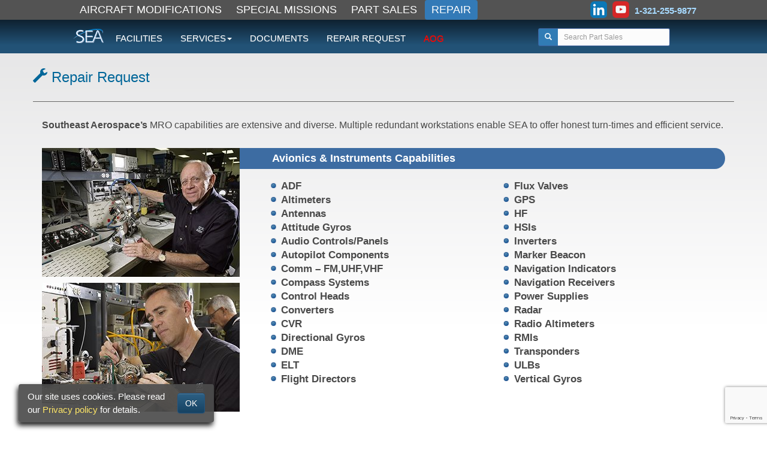

--- FILE ---
content_type: text/html; charset=UTF-8
request_url: https://www.seaerospace.com/mro/repair-request?part=066-4010-00
body_size: 4630
content:
<!doctype html>
<html lang="en">
<head>
			
		
		
		<script>
			window.ga = window.ga || function () {
				(ga.q = ga.q || []).push(arguments)
			};
			ga.l = +new Date;
			var GA_LOCAL_STORAGE_KEY = 'ga:clientId';

			if (window.localStorage) {
				ga('create', 'UA-3867127-1', {
					'storage': 'none',
					'clientId': localStorage.getItem(GA_LOCAL_STORAGE_KEY)
				});
				ga(function (tracker) {
					localStorage.setItem(GA_LOCAL_STORAGE_KEY, tracker.get('clientId'));
				});
			} else {
				ga('create', 'UA-3867127-1', 'auto');
			}

			ga('send', 'pageview');
		</script>
		<script async src='https://www.google-analytics.com/analytics.js'></script>

		
		<script async src="https://www.googletagmanager.com/gtag/js?id=G-00XJFJ7BPL"></script>
		<script>
			window.dataLayer = window.dataLayer || [];

			function gtag() {
				dataLayer.push(arguments);
			}

			gtag('js', new Date());
			gtag('config', 'G-00XJFJ7BPL');
		</script>

		
		<script type="text/javascript" src="//script.crazyegg.com/pages/scripts/0110/3424.js" async="async"></script>
	
	<meta charset="UTF-8">
	<meta name="viewport" content="width=device-width, initial-scale=1, user-scalable=0, shrink-to-fit=no">
	<meta name="format-detection" content="telephone=no">
	<meta http-equiv="X-UA-Compatible" content="IE=Edge">

	<title>
			Repair Request | SEAEROSPACE.COM
	</title>

	
	<link rel="stylesheet" href="/css/bootstrap.min.css"> 
	<link rel="stylesheet" href="/css/bootstrap-theme.min.css"> 
	<link rel="stylesheet" href="/css/sea-libs.css?id=c11f03ef8a189e83aea7"> 
	<link rel="stylesheet" href="/css/sea.css?id=58086258890fcf87952b"> 

	
	<script type="text/javascript" src="/javascripts/jquery/jquery.min.js"></script>
	<script type="text/javascript" src="/javascripts/bootstrap/bootstrap.min.js"></script>
	<script type="text/javascript" src="/js/sea.js?id=dfff5c5fbfe57cce9f41"></script>

	
	<link rel="apple-touch-icon" sizes="180x180" href="/apple-touch-icon.png?v=XBzNWl5QKz">
	<link rel="icon" type="image/png" sizes="32x32" href="/favicon-32x32.png?v=XBzNWl5QKz">
	<link rel="icon" type="image/png" sizes="16x16" href="/favicon-16x16.png?v=XBzNWl5QKz">
	<link rel="manifest" href="/manifest.json?v=XBzNWl5QKz">
	<link rel="mask-icon" href="/safari-pinned-tab.svg?v=XBzNWl5QKz" color="#5bbad5">
	<link rel="shortcut icon" href="/favicon.ico?v=XBzNWl5QKz">
	<meta name="apple-mobile-web-app-title" content="Southeast Aerospace">
	<meta name="application-name" content="Southeast Aerospace">
	<meta name="theme-color" content="#317cb5">

	
	<link rel="preconnect" href="https://fonts.googleapis.com">
	<link rel="preconnect" href="https://fonts.gstatic.com" crossorigin>
	<link href="https://fonts.googleapis.com/css2?family=Great+Vibes&family=Nunito:ital,wght@0,200..1000;1,200..1000&family=Philosopher:ital,wght@0,400;0,700;1,400;1,700&family=Poppins:wght@400;700&display=swap" rel="stylesheet">

		<style type="text/css">
		.title_mro {
			border-bottom: thin solid #666;
			color: #069;
			font-size: 24px;
			font-weight: normal;
			padding-top: 23px;
			padding-bottom: 23px;
		}

		.ul-two {
			list-style: inside url('/images/mro/bullet-blue-alt.png');
			column-count: 2;
			padding-left: 3em;
			margin-top: 1em;
			font-size: 1.2em;
			font-weight: bold;
		}

		.panel-default {
			border: none;
			padding: 2px;
			background-color: #bfbfbf;
		}

		.panel-body {
			padding: 12px;
		}

		.error {
			color: #FF0000;
		}

		#avionic_capabilities_div {
			background: #3d6ca2;
			border-radius: 10px 40px 40px 10px;
			padding: 5px 0;
		}

		#capabilities_header {
			padding-left: 3em;
			color: #fff;
			font-size: 18px;
		}

		#avionic_capabilities_div > div > img:first-child {
			margin: -5px 0 10px;
		}

		#mro-repair_request h5 {
			font-size: 1.13em;
		}

		@media (max-width: 767px) {
			.ul-two {
				padding-left: 5px;
			}

			#capabilities_header {
				padding-left: 5px;
			}
		}
	</style>

	<script>
		// --------------------------------
		// Invisible reCAPTCHA
		// --------------------------------
		function reCaptcha (token) {
			document.getElementById('contact_form').submit();
		}
	</script>

	<script src='https://www.google.com/recaptcha/api.js'></script>
</head>
<body>


<nav class="navbar navbar-fixed-top">

	
	<div id="other-sites-row" class="hidden-xs">
		<div class="container-fluid">
			<div class="row">
				<div class="col-sm-12 col-sm-offset-0 col-lg-10 col-lg-offset-1">
					
					<ul class="nav navbar-left nav-pills" id="other-sites-list">
						<li role="presentation"><a href="https://www.seaerospace.com/air-mods">AIRCRAFT MODIFICATIONS</a></li>
						<li role="presentation"><a href="https://www.seaerospace.com/special-missions">SPECIAL MISSIONS</a></li>
						<li role="presentation"><a href="https://www.seaerospace.com/sales">PART SALES</a></li>
						<li class="active" role="presentation"><a href="https://www.seaerospace.com/mro">REPAIR</a></li>
					</ul>

					
					<div class="navbar-nav navbar-right other-sites-social">
						
						
						<a target="_blank" href="https://www.linkedin.com/company/southeast-aerospace"><img alt="LinkedIn" src="/images/social_icons/linkedin_color.png"></a>
						<a target="_blank" href="https://www.youtube.com/user/SoutheastAerospace"><img alt="Youtube" src="/images/social_icons/youtube.png"></a>
						<span class="phone_number">1-321-255-9877</span>
					</div>
				</div>
			</div>
		</div>
	</div>

	<div class="navbar-sea">
		<div class="container-fluid">
			<div class="row">
				<div class="col-sm-12 col-sm-offset-0 col-lg-10 col-lg-offset-1">
					<div class="navbar-header">
						<a class="navbar-brand" href="/"><img class="inline"><img src="/images/sea-logo.png" alt="SEA" width="51" height="24"></a>


						
						<button type="button" class="navbar-toggle collapsed" data-toggle="collapse" data-target="#mainNav">
							<span class="sr-only">Toggle navigation</span>
							<span class="icon-bar"></span>
							<span class="icon-bar"></span>
							<span class="icon-bar"></span>
						</button>

						
													<div id="xs_sea_search" class="visible-xs">
								
								<form method="POST" action="https://www.seaerospace.com/sales/search" accept-charset="UTF-8" id="search-form" class=""><input name="_token" type="hidden" value="R5ap4OltE6jz3bdSeCaPdJGv4By2mFRRfzXf0ZLT">
								<div class="input-group input-group-sm">
								<span class="input-group-btn">
									<button class="btn" type="submit" id="search-icon"><span class="glyphicon glyphicon-search"></span></button>
								</span>
									<input id="search-input-xs" class="form-control" placeholder="Search" name="keyword" type="search" value="">
								</div>
								</form>
							</div>
						
						
					</div>

					
					<div id="mainNav" class="collapse navbar-collapse">
						<ul class="nav navbar-nav">
							<li><a href="https://www.seaerospace.com/mro/gallery">FACILITIES</a></li>
							<li class="dropdown">
								<a href="#" class="dropdown-toggle" data-toggle="dropdown" role="button" aria-expanded="false">SERVICES<span class="caret"></span></a>
								<ul class="dropdown-menu" role="menu">
									<li><a href="https://www.seaerospace.com/mro/capabilities">REPAIR CAPABILITIES</a></li>
									<li><a href="https://www.seaerospace.com/mro/line-service">LINE SERVICE</a></li>
									<li><a href="https://www.seaerospace.com/mro/repair-management">REPAIR MANAGEMENT</a></li>
								</ul>
							</li>
							<li><a href="https://www.seaerospace.com/documents-&amp;-forms">DOCUMENTS</a></li>
							<li><a href="https://www.seaerospace.com/mro/repair-request">REPAIR REQUEST</a></li>
							<li><a href="/aog" class="aog_nav_btn">AOG</a></li>
						</ul>

						<ul class="nav navbar-nav navbar-right navbar-right-fill hidden-xs">
								
																	<li id="part-search-li">
										<form method="POST" action="https://www.seaerospace.com/sales/search" accept-charset="UTF-8" id="search-form" class="small_search_form"><input name="_token" type="hidden" value="R5ap4OltE6jz3bdSeCaPdJGv4By2mFRRfzXf0ZLT">
										<div class="input-group input-group-sm">
												<span class="input-group-btn">
													<button class="btn" type="submit" id="search-icon"><span class="glyphicon glyphicon-search"></span></button>
												</span>
											<input id="search-input" class="form-control" placeholder="Search Part Sales" name="keyword" type="search" value="">
										</div>
										</form>
									</li>
																
							<li>
								<span class="btn nav_less_padding ">&nbsp;</span>
							</li>
						</ul>
					</div>
				</div>
			</div>
		</div>
	</div>

</nav>






<div id="flex-body">
		<div class="container" id="mro-repair_request">

		<div class="row">
			<div class="title_mro">
				<span class="glyphicon glyphicon-wrench"></span> Repair Request
			</div>
		</div>

		<div class="row">
			<div class="col-sm-12">

				<div class="row">
					<div class="col-sm-12">
						<br>
						<h5><b>Southeast Aerospace’s</b> MRO capabilities are extensive and diverse. Multiple redundant workstations enable SEA to offer honest turn-times and efficient service.</h5>
						<br>
					</div>
				</div>

				<div class="row">
					<div class="col-sm-12">
						<div id="avionic_capabilities_div">
							<strong id="capabilities_header">Avionics & Instruments Capabilities</strong>

							<div class="pull-left hidden-xs">
								<img src="/images/mro/jack.jpg" alt="Jack Picture">
								<br>
								<img src="/images/mro/bob.jpg" alt="Jack Picture">
							</div>
						</div>

						<ul class="ul-two">
							<li>ADF</li>
							<li>Altimeters</li>
							<li>Antennas</li>
							<li>Attitude Gyros</li>
							<li>Audio Controls/Panels</li>
							<li>Autopilot Components</li>
							<li>Comm – FM,UHF,VHF</li>
							<li>Compass Systems</li>
							<li>Control Heads</li>
							<li>Converters</li>
							<li>CVR</li>
							<li>Directional Gyros</li>
							<li>DME</li>
							<li>ELT</li>
							<li>Flight Directors</li>
							<li>Flux Valves</li>
							<li>GPS</li>
							<li>HF</li>
							<li>HSIs</li>
							<li>Inverters</li>
							<li>Marker Beacon</li>
							<li>Navigation Indicators</li>
							<li>Navigation Receivers</li>
							<li>Power Supplies</li>
							<li>Radar</li>
							<li>Radio Altimeters</li>
							<li>RMIs</li>
							<li>Transponders</li>
							<li>ULBs</li>
							<li>Vertical Gyros</li>
						</ul>
					</div>
				</div>
			</div>
		</div>

		
		<div class="row">
			<div class="col-sm-12"><br><br>
				<div class="panel panel-default">
					<div class="panel-body bg-white">
						<div>
							<p class="h4">For general repair questions or request for an RMA, please fill out the web form below or email <a href="mailto:shop@seaerospace.com">shop@seaerospace.com</a></p>
							<p class="h4">If you have a unit ready to send in for repair, please fill out the <a href="/documents/SEA_Repair_Request.pdf">downloadable repair form</a>.</p>
						</div>

						<br>

						<form id="contact_form" name="contact_form" method="POST" action="contact-mro">
	<input type="hidden" name="_token" value="R5ap4OltE6jz3bdSeCaPdJGv4By2mFRRfzXf0ZLT">
	<input type="hidden" name="form_subject" value="MRO Repair Request">
	<input type="hidden" name="form_source" value="MRO Repair Request Web Form">

	<div class="form-group">
		<label for="first_name">*First Name: <span class="error"></span></label>
		<input class="form-control" name="first_name" type="text" id="first_name" value="">
	</div>

	<div class="form-group">
		<label for="last_name">*Last Name: <span class="error"></span></label>
		<input class="form-control" name="last_name" type="text" id="last_name" value="">
	</div>

	<div class="form-group">
		<label for="company">Company:</label>
		<input class="form-control" name="company" type="text" id="company" value="">
	</div>

	<div class="form-group">
		<label for="phone">Phone: <span class="error"></span></label>
		<input class="form-control" name="phone" type="tel" id="phone" value="" placeholder="xxx-xxx-xxxx ext xx">
	</div>

	<div class="form-group">
		<label for="email_address">*Email: <span class="error"></span></label>
		<input class="form-control" name="email_address" type="email" id="email_address" value="">
	</div>

	<div class="form-group">
		<label for="part_number">*Part Number: <span class="error"></span></label>
		<input class="form-control" name="part_number" type="text" id="part_number" value="066-4010-00">
	</div>

	<div class="form-group">
		<label for="comments" class="control-label">*Repair Details <span class="error"></span></label>
		<textarea class="form-control" rows="3" name="comments" cols="50" id="comments"></textarea>
	</div>

	<span class="pull-right">*Required Fields</span>

	<button type="button" class="btn btn-default g-recaptcha" data-sitekey="6LdeUEsUAAAAAAJwaLsKo4qBsLHIyIpitwAJnFMh" data-callback="reCaptcha">
		Send Email
	</button>
	</form>

					</div>
				</div>
			</div>
		</div>

	</div>
</div>


<footer>
	<div class="container-fluid">
		<div class="row">
			<div class="col-sm-12 col-sm-offset-0 col-lg-10 col-lg-offset-1">
				
				<nav class="navbar navbar-default" style="text-align:center;background:transparent;border:none;outline:none;box-shadow: none !important;margin-top:25px">
					<ul class="nav navbar-nav navbar-right" style="font-weight:bold;">
						<li><a href="/">HOME</a></li>
						<li><a href="/about">COMPANY</a>
						<li><a href="/air-mods">AIRCRAFT <span class="hidden-sm">MODIFICATIONS</span><span class="visible-sm-inline">MODS</span></a>
						<li><a href="https://www.seaerospace.com/special-missions">SPECIAL MISSIONS</a>
						<li><a href="/sales">PART SALES</a>
						<li><a href="/mro">REPAIR</a>
						<li><a href="/contact">CONTACT</a>
						<li><a href="/careers">CAREERS</a>
						
					</ul>

					
					<div class="navbar-header text-center">
						<div class="navbar-brand">
							<a target="_blank" href="https://www.linkedin.com/company/southeast-aerospace"><img alt="LinkedIn" src="/images/social_icons/linkedin_color.png"/></a>
							
							
							<a target="_blank" href="http://www.youtube.com/user/SoutheastAerospace"><img alt="Youtube" src="/images/social_icons/youtube.png"/></a>
						</div>
					</div>
				</nav>

				<div class="text-center small">
					<p>
						<a href="/contact">
							1399 GENERAL AVIATION DRIVE
							● MELBOURNE INTL. AIRPORT
							● MELBOURNE, FLORIDA 32935 USA</a>
						<br class="visible-sm-block">
						<span class="text-danger"><span class="hidden-sm">●</span> TEL: <a href="tel:321-255-9877" class="text-danger">321-255-9877</a> ● FAX: 321-255-9608</span>
						<br>
						<a href="/documents/SEA_FAA_Air_Agency_Certificate_Op_Specs.pdf">FAA CRS# S66R266N</a>
						● <a href="/documents/easa.pdf">EASA# 145.5352</a>
						● <a href="/documents/AS9100D_ISO9001.pdf">AS9100D and ISO 9001:2015 Certified</a>
						● DDTC Registered Dept. of State
					</p>

					<p>
						Copyright © 2016 - 2026 Southeast Aerospace, Inc.
						<br>
						<a target="_blank" href="/privacy">Privacy Policy</a>
						| <a href="https://www.seaerospace.com/documents/SEA_Return_Policy.pdf">Return Policy</a>
						| <a href="https://www.seaerospace.com/fraud-alert">Fraud Alert</a>
						<br><br>
						We Proudly Accept All Major Credit Cards<br>
						<img alt="We accept all major credit cards" src="/images/credit-cards-mini.png"/>
					</p>
				</div>
			</div>
		</div>
	</div>

			<div id="cookie_disclaimer">
			<div class="row flex-row flex-h-center">
				<div class="col-sm-10">
					<span>
						Our site uses cookies. Please read our <a href="https://www.seaerospace.com/privacy">Privacy policy</a> for details.
					</span>
				</div>
				<div class="col-sm-2">
					<button id="cookie_accept" class="btn btn-primary pull-right">OK</button>
				</div>
			</div>
		</div>
	</footer>
</body>
</html>


--- FILE ---
content_type: text/html; charset=utf-8
request_url: https://www.google.com/recaptcha/api2/anchor?ar=1&k=6LdeUEsUAAAAAAJwaLsKo4qBsLHIyIpitwAJnFMh&co=aHR0cHM6Ly93d3cuc2VhZXJvc3BhY2UuY29tOjQ0Mw..&hl=en&v=PoyoqOPhxBO7pBk68S4YbpHZ&size=invisible&anchor-ms=20000&execute-ms=30000&cb=7w5f0vzbu2z6
body_size: 49544
content:
<!DOCTYPE HTML><html dir="ltr" lang="en"><head><meta http-equiv="Content-Type" content="text/html; charset=UTF-8">
<meta http-equiv="X-UA-Compatible" content="IE=edge">
<title>reCAPTCHA</title>
<style type="text/css">
/* cyrillic-ext */
@font-face {
  font-family: 'Roboto';
  font-style: normal;
  font-weight: 400;
  font-stretch: 100%;
  src: url(//fonts.gstatic.com/s/roboto/v48/KFO7CnqEu92Fr1ME7kSn66aGLdTylUAMa3GUBHMdazTgWw.woff2) format('woff2');
  unicode-range: U+0460-052F, U+1C80-1C8A, U+20B4, U+2DE0-2DFF, U+A640-A69F, U+FE2E-FE2F;
}
/* cyrillic */
@font-face {
  font-family: 'Roboto';
  font-style: normal;
  font-weight: 400;
  font-stretch: 100%;
  src: url(//fonts.gstatic.com/s/roboto/v48/KFO7CnqEu92Fr1ME7kSn66aGLdTylUAMa3iUBHMdazTgWw.woff2) format('woff2');
  unicode-range: U+0301, U+0400-045F, U+0490-0491, U+04B0-04B1, U+2116;
}
/* greek-ext */
@font-face {
  font-family: 'Roboto';
  font-style: normal;
  font-weight: 400;
  font-stretch: 100%;
  src: url(//fonts.gstatic.com/s/roboto/v48/KFO7CnqEu92Fr1ME7kSn66aGLdTylUAMa3CUBHMdazTgWw.woff2) format('woff2');
  unicode-range: U+1F00-1FFF;
}
/* greek */
@font-face {
  font-family: 'Roboto';
  font-style: normal;
  font-weight: 400;
  font-stretch: 100%;
  src: url(//fonts.gstatic.com/s/roboto/v48/KFO7CnqEu92Fr1ME7kSn66aGLdTylUAMa3-UBHMdazTgWw.woff2) format('woff2');
  unicode-range: U+0370-0377, U+037A-037F, U+0384-038A, U+038C, U+038E-03A1, U+03A3-03FF;
}
/* math */
@font-face {
  font-family: 'Roboto';
  font-style: normal;
  font-weight: 400;
  font-stretch: 100%;
  src: url(//fonts.gstatic.com/s/roboto/v48/KFO7CnqEu92Fr1ME7kSn66aGLdTylUAMawCUBHMdazTgWw.woff2) format('woff2');
  unicode-range: U+0302-0303, U+0305, U+0307-0308, U+0310, U+0312, U+0315, U+031A, U+0326-0327, U+032C, U+032F-0330, U+0332-0333, U+0338, U+033A, U+0346, U+034D, U+0391-03A1, U+03A3-03A9, U+03B1-03C9, U+03D1, U+03D5-03D6, U+03F0-03F1, U+03F4-03F5, U+2016-2017, U+2034-2038, U+203C, U+2040, U+2043, U+2047, U+2050, U+2057, U+205F, U+2070-2071, U+2074-208E, U+2090-209C, U+20D0-20DC, U+20E1, U+20E5-20EF, U+2100-2112, U+2114-2115, U+2117-2121, U+2123-214F, U+2190, U+2192, U+2194-21AE, U+21B0-21E5, U+21F1-21F2, U+21F4-2211, U+2213-2214, U+2216-22FF, U+2308-230B, U+2310, U+2319, U+231C-2321, U+2336-237A, U+237C, U+2395, U+239B-23B7, U+23D0, U+23DC-23E1, U+2474-2475, U+25AF, U+25B3, U+25B7, U+25BD, U+25C1, U+25CA, U+25CC, U+25FB, U+266D-266F, U+27C0-27FF, U+2900-2AFF, U+2B0E-2B11, U+2B30-2B4C, U+2BFE, U+3030, U+FF5B, U+FF5D, U+1D400-1D7FF, U+1EE00-1EEFF;
}
/* symbols */
@font-face {
  font-family: 'Roboto';
  font-style: normal;
  font-weight: 400;
  font-stretch: 100%;
  src: url(//fonts.gstatic.com/s/roboto/v48/KFO7CnqEu92Fr1ME7kSn66aGLdTylUAMaxKUBHMdazTgWw.woff2) format('woff2');
  unicode-range: U+0001-000C, U+000E-001F, U+007F-009F, U+20DD-20E0, U+20E2-20E4, U+2150-218F, U+2190, U+2192, U+2194-2199, U+21AF, U+21E6-21F0, U+21F3, U+2218-2219, U+2299, U+22C4-22C6, U+2300-243F, U+2440-244A, U+2460-24FF, U+25A0-27BF, U+2800-28FF, U+2921-2922, U+2981, U+29BF, U+29EB, U+2B00-2BFF, U+4DC0-4DFF, U+FFF9-FFFB, U+10140-1018E, U+10190-1019C, U+101A0, U+101D0-101FD, U+102E0-102FB, U+10E60-10E7E, U+1D2C0-1D2D3, U+1D2E0-1D37F, U+1F000-1F0FF, U+1F100-1F1AD, U+1F1E6-1F1FF, U+1F30D-1F30F, U+1F315, U+1F31C, U+1F31E, U+1F320-1F32C, U+1F336, U+1F378, U+1F37D, U+1F382, U+1F393-1F39F, U+1F3A7-1F3A8, U+1F3AC-1F3AF, U+1F3C2, U+1F3C4-1F3C6, U+1F3CA-1F3CE, U+1F3D4-1F3E0, U+1F3ED, U+1F3F1-1F3F3, U+1F3F5-1F3F7, U+1F408, U+1F415, U+1F41F, U+1F426, U+1F43F, U+1F441-1F442, U+1F444, U+1F446-1F449, U+1F44C-1F44E, U+1F453, U+1F46A, U+1F47D, U+1F4A3, U+1F4B0, U+1F4B3, U+1F4B9, U+1F4BB, U+1F4BF, U+1F4C8-1F4CB, U+1F4D6, U+1F4DA, U+1F4DF, U+1F4E3-1F4E6, U+1F4EA-1F4ED, U+1F4F7, U+1F4F9-1F4FB, U+1F4FD-1F4FE, U+1F503, U+1F507-1F50B, U+1F50D, U+1F512-1F513, U+1F53E-1F54A, U+1F54F-1F5FA, U+1F610, U+1F650-1F67F, U+1F687, U+1F68D, U+1F691, U+1F694, U+1F698, U+1F6AD, U+1F6B2, U+1F6B9-1F6BA, U+1F6BC, U+1F6C6-1F6CF, U+1F6D3-1F6D7, U+1F6E0-1F6EA, U+1F6F0-1F6F3, U+1F6F7-1F6FC, U+1F700-1F7FF, U+1F800-1F80B, U+1F810-1F847, U+1F850-1F859, U+1F860-1F887, U+1F890-1F8AD, U+1F8B0-1F8BB, U+1F8C0-1F8C1, U+1F900-1F90B, U+1F93B, U+1F946, U+1F984, U+1F996, U+1F9E9, U+1FA00-1FA6F, U+1FA70-1FA7C, U+1FA80-1FA89, U+1FA8F-1FAC6, U+1FACE-1FADC, U+1FADF-1FAE9, U+1FAF0-1FAF8, U+1FB00-1FBFF;
}
/* vietnamese */
@font-face {
  font-family: 'Roboto';
  font-style: normal;
  font-weight: 400;
  font-stretch: 100%;
  src: url(//fonts.gstatic.com/s/roboto/v48/KFO7CnqEu92Fr1ME7kSn66aGLdTylUAMa3OUBHMdazTgWw.woff2) format('woff2');
  unicode-range: U+0102-0103, U+0110-0111, U+0128-0129, U+0168-0169, U+01A0-01A1, U+01AF-01B0, U+0300-0301, U+0303-0304, U+0308-0309, U+0323, U+0329, U+1EA0-1EF9, U+20AB;
}
/* latin-ext */
@font-face {
  font-family: 'Roboto';
  font-style: normal;
  font-weight: 400;
  font-stretch: 100%;
  src: url(//fonts.gstatic.com/s/roboto/v48/KFO7CnqEu92Fr1ME7kSn66aGLdTylUAMa3KUBHMdazTgWw.woff2) format('woff2');
  unicode-range: U+0100-02BA, U+02BD-02C5, U+02C7-02CC, U+02CE-02D7, U+02DD-02FF, U+0304, U+0308, U+0329, U+1D00-1DBF, U+1E00-1E9F, U+1EF2-1EFF, U+2020, U+20A0-20AB, U+20AD-20C0, U+2113, U+2C60-2C7F, U+A720-A7FF;
}
/* latin */
@font-face {
  font-family: 'Roboto';
  font-style: normal;
  font-weight: 400;
  font-stretch: 100%;
  src: url(//fonts.gstatic.com/s/roboto/v48/KFO7CnqEu92Fr1ME7kSn66aGLdTylUAMa3yUBHMdazQ.woff2) format('woff2');
  unicode-range: U+0000-00FF, U+0131, U+0152-0153, U+02BB-02BC, U+02C6, U+02DA, U+02DC, U+0304, U+0308, U+0329, U+2000-206F, U+20AC, U+2122, U+2191, U+2193, U+2212, U+2215, U+FEFF, U+FFFD;
}
/* cyrillic-ext */
@font-face {
  font-family: 'Roboto';
  font-style: normal;
  font-weight: 500;
  font-stretch: 100%;
  src: url(//fonts.gstatic.com/s/roboto/v48/KFO7CnqEu92Fr1ME7kSn66aGLdTylUAMa3GUBHMdazTgWw.woff2) format('woff2');
  unicode-range: U+0460-052F, U+1C80-1C8A, U+20B4, U+2DE0-2DFF, U+A640-A69F, U+FE2E-FE2F;
}
/* cyrillic */
@font-face {
  font-family: 'Roboto';
  font-style: normal;
  font-weight: 500;
  font-stretch: 100%;
  src: url(//fonts.gstatic.com/s/roboto/v48/KFO7CnqEu92Fr1ME7kSn66aGLdTylUAMa3iUBHMdazTgWw.woff2) format('woff2');
  unicode-range: U+0301, U+0400-045F, U+0490-0491, U+04B0-04B1, U+2116;
}
/* greek-ext */
@font-face {
  font-family: 'Roboto';
  font-style: normal;
  font-weight: 500;
  font-stretch: 100%;
  src: url(//fonts.gstatic.com/s/roboto/v48/KFO7CnqEu92Fr1ME7kSn66aGLdTylUAMa3CUBHMdazTgWw.woff2) format('woff2');
  unicode-range: U+1F00-1FFF;
}
/* greek */
@font-face {
  font-family: 'Roboto';
  font-style: normal;
  font-weight: 500;
  font-stretch: 100%;
  src: url(//fonts.gstatic.com/s/roboto/v48/KFO7CnqEu92Fr1ME7kSn66aGLdTylUAMa3-UBHMdazTgWw.woff2) format('woff2');
  unicode-range: U+0370-0377, U+037A-037F, U+0384-038A, U+038C, U+038E-03A1, U+03A3-03FF;
}
/* math */
@font-face {
  font-family: 'Roboto';
  font-style: normal;
  font-weight: 500;
  font-stretch: 100%;
  src: url(//fonts.gstatic.com/s/roboto/v48/KFO7CnqEu92Fr1ME7kSn66aGLdTylUAMawCUBHMdazTgWw.woff2) format('woff2');
  unicode-range: U+0302-0303, U+0305, U+0307-0308, U+0310, U+0312, U+0315, U+031A, U+0326-0327, U+032C, U+032F-0330, U+0332-0333, U+0338, U+033A, U+0346, U+034D, U+0391-03A1, U+03A3-03A9, U+03B1-03C9, U+03D1, U+03D5-03D6, U+03F0-03F1, U+03F4-03F5, U+2016-2017, U+2034-2038, U+203C, U+2040, U+2043, U+2047, U+2050, U+2057, U+205F, U+2070-2071, U+2074-208E, U+2090-209C, U+20D0-20DC, U+20E1, U+20E5-20EF, U+2100-2112, U+2114-2115, U+2117-2121, U+2123-214F, U+2190, U+2192, U+2194-21AE, U+21B0-21E5, U+21F1-21F2, U+21F4-2211, U+2213-2214, U+2216-22FF, U+2308-230B, U+2310, U+2319, U+231C-2321, U+2336-237A, U+237C, U+2395, U+239B-23B7, U+23D0, U+23DC-23E1, U+2474-2475, U+25AF, U+25B3, U+25B7, U+25BD, U+25C1, U+25CA, U+25CC, U+25FB, U+266D-266F, U+27C0-27FF, U+2900-2AFF, U+2B0E-2B11, U+2B30-2B4C, U+2BFE, U+3030, U+FF5B, U+FF5D, U+1D400-1D7FF, U+1EE00-1EEFF;
}
/* symbols */
@font-face {
  font-family: 'Roboto';
  font-style: normal;
  font-weight: 500;
  font-stretch: 100%;
  src: url(//fonts.gstatic.com/s/roboto/v48/KFO7CnqEu92Fr1ME7kSn66aGLdTylUAMaxKUBHMdazTgWw.woff2) format('woff2');
  unicode-range: U+0001-000C, U+000E-001F, U+007F-009F, U+20DD-20E0, U+20E2-20E4, U+2150-218F, U+2190, U+2192, U+2194-2199, U+21AF, U+21E6-21F0, U+21F3, U+2218-2219, U+2299, U+22C4-22C6, U+2300-243F, U+2440-244A, U+2460-24FF, U+25A0-27BF, U+2800-28FF, U+2921-2922, U+2981, U+29BF, U+29EB, U+2B00-2BFF, U+4DC0-4DFF, U+FFF9-FFFB, U+10140-1018E, U+10190-1019C, U+101A0, U+101D0-101FD, U+102E0-102FB, U+10E60-10E7E, U+1D2C0-1D2D3, U+1D2E0-1D37F, U+1F000-1F0FF, U+1F100-1F1AD, U+1F1E6-1F1FF, U+1F30D-1F30F, U+1F315, U+1F31C, U+1F31E, U+1F320-1F32C, U+1F336, U+1F378, U+1F37D, U+1F382, U+1F393-1F39F, U+1F3A7-1F3A8, U+1F3AC-1F3AF, U+1F3C2, U+1F3C4-1F3C6, U+1F3CA-1F3CE, U+1F3D4-1F3E0, U+1F3ED, U+1F3F1-1F3F3, U+1F3F5-1F3F7, U+1F408, U+1F415, U+1F41F, U+1F426, U+1F43F, U+1F441-1F442, U+1F444, U+1F446-1F449, U+1F44C-1F44E, U+1F453, U+1F46A, U+1F47D, U+1F4A3, U+1F4B0, U+1F4B3, U+1F4B9, U+1F4BB, U+1F4BF, U+1F4C8-1F4CB, U+1F4D6, U+1F4DA, U+1F4DF, U+1F4E3-1F4E6, U+1F4EA-1F4ED, U+1F4F7, U+1F4F9-1F4FB, U+1F4FD-1F4FE, U+1F503, U+1F507-1F50B, U+1F50D, U+1F512-1F513, U+1F53E-1F54A, U+1F54F-1F5FA, U+1F610, U+1F650-1F67F, U+1F687, U+1F68D, U+1F691, U+1F694, U+1F698, U+1F6AD, U+1F6B2, U+1F6B9-1F6BA, U+1F6BC, U+1F6C6-1F6CF, U+1F6D3-1F6D7, U+1F6E0-1F6EA, U+1F6F0-1F6F3, U+1F6F7-1F6FC, U+1F700-1F7FF, U+1F800-1F80B, U+1F810-1F847, U+1F850-1F859, U+1F860-1F887, U+1F890-1F8AD, U+1F8B0-1F8BB, U+1F8C0-1F8C1, U+1F900-1F90B, U+1F93B, U+1F946, U+1F984, U+1F996, U+1F9E9, U+1FA00-1FA6F, U+1FA70-1FA7C, U+1FA80-1FA89, U+1FA8F-1FAC6, U+1FACE-1FADC, U+1FADF-1FAE9, U+1FAF0-1FAF8, U+1FB00-1FBFF;
}
/* vietnamese */
@font-face {
  font-family: 'Roboto';
  font-style: normal;
  font-weight: 500;
  font-stretch: 100%;
  src: url(//fonts.gstatic.com/s/roboto/v48/KFO7CnqEu92Fr1ME7kSn66aGLdTylUAMa3OUBHMdazTgWw.woff2) format('woff2');
  unicode-range: U+0102-0103, U+0110-0111, U+0128-0129, U+0168-0169, U+01A0-01A1, U+01AF-01B0, U+0300-0301, U+0303-0304, U+0308-0309, U+0323, U+0329, U+1EA0-1EF9, U+20AB;
}
/* latin-ext */
@font-face {
  font-family: 'Roboto';
  font-style: normal;
  font-weight: 500;
  font-stretch: 100%;
  src: url(//fonts.gstatic.com/s/roboto/v48/KFO7CnqEu92Fr1ME7kSn66aGLdTylUAMa3KUBHMdazTgWw.woff2) format('woff2');
  unicode-range: U+0100-02BA, U+02BD-02C5, U+02C7-02CC, U+02CE-02D7, U+02DD-02FF, U+0304, U+0308, U+0329, U+1D00-1DBF, U+1E00-1E9F, U+1EF2-1EFF, U+2020, U+20A0-20AB, U+20AD-20C0, U+2113, U+2C60-2C7F, U+A720-A7FF;
}
/* latin */
@font-face {
  font-family: 'Roboto';
  font-style: normal;
  font-weight: 500;
  font-stretch: 100%;
  src: url(//fonts.gstatic.com/s/roboto/v48/KFO7CnqEu92Fr1ME7kSn66aGLdTylUAMa3yUBHMdazQ.woff2) format('woff2');
  unicode-range: U+0000-00FF, U+0131, U+0152-0153, U+02BB-02BC, U+02C6, U+02DA, U+02DC, U+0304, U+0308, U+0329, U+2000-206F, U+20AC, U+2122, U+2191, U+2193, U+2212, U+2215, U+FEFF, U+FFFD;
}
/* cyrillic-ext */
@font-face {
  font-family: 'Roboto';
  font-style: normal;
  font-weight: 900;
  font-stretch: 100%;
  src: url(//fonts.gstatic.com/s/roboto/v48/KFO7CnqEu92Fr1ME7kSn66aGLdTylUAMa3GUBHMdazTgWw.woff2) format('woff2');
  unicode-range: U+0460-052F, U+1C80-1C8A, U+20B4, U+2DE0-2DFF, U+A640-A69F, U+FE2E-FE2F;
}
/* cyrillic */
@font-face {
  font-family: 'Roboto';
  font-style: normal;
  font-weight: 900;
  font-stretch: 100%;
  src: url(//fonts.gstatic.com/s/roboto/v48/KFO7CnqEu92Fr1ME7kSn66aGLdTylUAMa3iUBHMdazTgWw.woff2) format('woff2');
  unicode-range: U+0301, U+0400-045F, U+0490-0491, U+04B0-04B1, U+2116;
}
/* greek-ext */
@font-face {
  font-family: 'Roboto';
  font-style: normal;
  font-weight: 900;
  font-stretch: 100%;
  src: url(//fonts.gstatic.com/s/roboto/v48/KFO7CnqEu92Fr1ME7kSn66aGLdTylUAMa3CUBHMdazTgWw.woff2) format('woff2');
  unicode-range: U+1F00-1FFF;
}
/* greek */
@font-face {
  font-family: 'Roboto';
  font-style: normal;
  font-weight: 900;
  font-stretch: 100%;
  src: url(//fonts.gstatic.com/s/roboto/v48/KFO7CnqEu92Fr1ME7kSn66aGLdTylUAMa3-UBHMdazTgWw.woff2) format('woff2');
  unicode-range: U+0370-0377, U+037A-037F, U+0384-038A, U+038C, U+038E-03A1, U+03A3-03FF;
}
/* math */
@font-face {
  font-family: 'Roboto';
  font-style: normal;
  font-weight: 900;
  font-stretch: 100%;
  src: url(//fonts.gstatic.com/s/roboto/v48/KFO7CnqEu92Fr1ME7kSn66aGLdTylUAMawCUBHMdazTgWw.woff2) format('woff2');
  unicode-range: U+0302-0303, U+0305, U+0307-0308, U+0310, U+0312, U+0315, U+031A, U+0326-0327, U+032C, U+032F-0330, U+0332-0333, U+0338, U+033A, U+0346, U+034D, U+0391-03A1, U+03A3-03A9, U+03B1-03C9, U+03D1, U+03D5-03D6, U+03F0-03F1, U+03F4-03F5, U+2016-2017, U+2034-2038, U+203C, U+2040, U+2043, U+2047, U+2050, U+2057, U+205F, U+2070-2071, U+2074-208E, U+2090-209C, U+20D0-20DC, U+20E1, U+20E5-20EF, U+2100-2112, U+2114-2115, U+2117-2121, U+2123-214F, U+2190, U+2192, U+2194-21AE, U+21B0-21E5, U+21F1-21F2, U+21F4-2211, U+2213-2214, U+2216-22FF, U+2308-230B, U+2310, U+2319, U+231C-2321, U+2336-237A, U+237C, U+2395, U+239B-23B7, U+23D0, U+23DC-23E1, U+2474-2475, U+25AF, U+25B3, U+25B7, U+25BD, U+25C1, U+25CA, U+25CC, U+25FB, U+266D-266F, U+27C0-27FF, U+2900-2AFF, U+2B0E-2B11, U+2B30-2B4C, U+2BFE, U+3030, U+FF5B, U+FF5D, U+1D400-1D7FF, U+1EE00-1EEFF;
}
/* symbols */
@font-face {
  font-family: 'Roboto';
  font-style: normal;
  font-weight: 900;
  font-stretch: 100%;
  src: url(//fonts.gstatic.com/s/roboto/v48/KFO7CnqEu92Fr1ME7kSn66aGLdTylUAMaxKUBHMdazTgWw.woff2) format('woff2');
  unicode-range: U+0001-000C, U+000E-001F, U+007F-009F, U+20DD-20E0, U+20E2-20E4, U+2150-218F, U+2190, U+2192, U+2194-2199, U+21AF, U+21E6-21F0, U+21F3, U+2218-2219, U+2299, U+22C4-22C6, U+2300-243F, U+2440-244A, U+2460-24FF, U+25A0-27BF, U+2800-28FF, U+2921-2922, U+2981, U+29BF, U+29EB, U+2B00-2BFF, U+4DC0-4DFF, U+FFF9-FFFB, U+10140-1018E, U+10190-1019C, U+101A0, U+101D0-101FD, U+102E0-102FB, U+10E60-10E7E, U+1D2C0-1D2D3, U+1D2E0-1D37F, U+1F000-1F0FF, U+1F100-1F1AD, U+1F1E6-1F1FF, U+1F30D-1F30F, U+1F315, U+1F31C, U+1F31E, U+1F320-1F32C, U+1F336, U+1F378, U+1F37D, U+1F382, U+1F393-1F39F, U+1F3A7-1F3A8, U+1F3AC-1F3AF, U+1F3C2, U+1F3C4-1F3C6, U+1F3CA-1F3CE, U+1F3D4-1F3E0, U+1F3ED, U+1F3F1-1F3F3, U+1F3F5-1F3F7, U+1F408, U+1F415, U+1F41F, U+1F426, U+1F43F, U+1F441-1F442, U+1F444, U+1F446-1F449, U+1F44C-1F44E, U+1F453, U+1F46A, U+1F47D, U+1F4A3, U+1F4B0, U+1F4B3, U+1F4B9, U+1F4BB, U+1F4BF, U+1F4C8-1F4CB, U+1F4D6, U+1F4DA, U+1F4DF, U+1F4E3-1F4E6, U+1F4EA-1F4ED, U+1F4F7, U+1F4F9-1F4FB, U+1F4FD-1F4FE, U+1F503, U+1F507-1F50B, U+1F50D, U+1F512-1F513, U+1F53E-1F54A, U+1F54F-1F5FA, U+1F610, U+1F650-1F67F, U+1F687, U+1F68D, U+1F691, U+1F694, U+1F698, U+1F6AD, U+1F6B2, U+1F6B9-1F6BA, U+1F6BC, U+1F6C6-1F6CF, U+1F6D3-1F6D7, U+1F6E0-1F6EA, U+1F6F0-1F6F3, U+1F6F7-1F6FC, U+1F700-1F7FF, U+1F800-1F80B, U+1F810-1F847, U+1F850-1F859, U+1F860-1F887, U+1F890-1F8AD, U+1F8B0-1F8BB, U+1F8C0-1F8C1, U+1F900-1F90B, U+1F93B, U+1F946, U+1F984, U+1F996, U+1F9E9, U+1FA00-1FA6F, U+1FA70-1FA7C, U+1FA80-1FA89, U+1FA8F-1FAC6, U+1FACE-1FADC, U+1FADF-1FAE9, U+1FAF0-1FAF8, U+1FB00-1FBFF;
}
/* vietnamese */
@font-face {
  font-family: 'Roboto';
  font-style: normal;
  font-weight: 900;
  font-stretch: 100%;
  src: url(//fonts.gstatic.com/s/roboto/v48/KFO7CnqEu92Fr1ME7kSn66aGLdTylUAMa3OUBHMdazTgWw.woff2) format('woff2');
  unicode-range: U+0102-0103, U+0110-0111, U+0128-0129, U+0168-0169, U+01A0-01A1, U+01AF-01B0, U+0300-0301, U+0303-0304, U+0308-0309, U+0323, U+0329, U+1EA0-1EF9, U+20AB;
}
/* latin-ext */
@font-face {
  font-family: 'Roboto';
  font-style: normal;
  font-weight: 900;
  font-stretch: 100%;
  src: url(//fonts.gstatic.com/s/roboto/v48/KFO7CnqEu92Fr1ME7kSn66aGLdTylUAMa3KUBHMdazTgWw.woff2) format('woff2');
  unicode-range: U+0100-02BA, U+02BD-02C5, U+02C7-02CC, U+02CE-02D7, U+02DD-02FF, U+0304, U+0308, U+0329, U+1D00-1DBF, U+1E00-1E9F, U+1EF2-1EFF, U+2020, U+20A0-20AB, U+20AD-20C0, U+2113, U+2C60-2C7F, U+A720-A7FF;
}
/* latin */
@font-face {
  font-family: 'Roboto';
  font-style: normal;
  font-weight: 900;
  font-stretch: 100%;
  src: url(//fonts.gstatic.com/s/roboto/v48/KFO7CnqEu92Fr1ME7kSn66aGLdTylUAMa3yUBHMdazQ.woff2) format('woff2');
  unicode-range: U+0000-00FF, U+0131, U+0152-0153, U+02BB-02BC, U+02C6, U+02DA, U+02DC, U+0304, U+0308, U+0329, U+2000-206F, U+20AC, U+2122, U+2191, U+2193, U+2212, U+2215, U+FEFF, U+FFFD;
}

</style>
<link rel="stylesheet" type="text/css" href="https://www.gstatic.com/recaptcha/releases/PoyoqOPhxBO7pBk68S4YbpHZ/styles__ltr.css">
<script nonce="HNOP5pOQRY_AFUWoi07CsQ" type="text/javascript">window['__recaptcha_api'] = 'https://www.google.com/recaptcha/api2/';</script>
<script type="text/javascript" src="https://www.gstatic.com/recaptcha/releases/PoyoqOPhxBO7pBk68S4YbpHZ/recaptcha__en.js" nonce="HNOP5pOQRY_AFUWoi07CsQ">
      
    </script></head>
<body><div id="rc-anchor-alert" class="rc-anchor-alert"></div>
<input type="hidden" id="recaptcha-token" value="[base64]">
<script type="text/javascript" nonce="HNOP5pOQRY_AFUWoi07CsQ">
      recaptcha.anchor.Main.init("[\x22ainput\x22,[\x22bgdata\x22,\x22\x22,\[base64]/[base64]/[base64]/[base64]/cjw8ejpyPj4+eil9Y2F0Y2gobCl7dGhyb3cgbDt9fSxIPWZ1bmN0aW9uKHcsdCx6KXtpZih3PT0xOTR8fHc9PTIwOCl0LnZbd10/dC52W3ddLmNvbmNhdCh6KTp0LnZbd109b2Yoeix0KTtlbHNle2lmKHQuYkImJnchPTMxNylyZXR1cm47dz09NjZ8fHc9PTEyMnx8dz09NDcwfHx3PT00NHx8dz09NDE2fHx3PT0zOTd8fHc9PTQyMXx8dz09Njh8fHc9PTcwfHx3PT0xODQ/[base64]/[base64]/[base64]/bmV3IGRbVl0oSlswXSk6cD09Mj9uZXcgZFtWXShKWzBdLEpbMV0pOnA9PTM/bmV3IGRbVl0oSlswXSxKWzFdLEpbMl0pOnA9PTQ/[base64]/[base64]/[base64]/[base64]\x22,\[base64]\x22,\x22w4c9wpYqw6Rnw7IIwrLDlMOFw7vCpMO6FsKrw7VPw5fCth06b8OzJ8K1w6LDpMKBwr3DgsKFbMKZw67CrxNMwqNvwq1TZh/DkVzDhBVZaC0Gw7FlJ8O3EcKWw6lGA8K1L8ObVS4Nw77CnsKFw4fDgHXDiA/DmkFfw7BewpJjwr7CgQhAwoPCli8LGcKVwppQwovCpcKRw7gswoIZGcKyUG/DrnBZDsKUMjMDwqjCv8OvRsOCL3IUw41GaMK0EMKGw6RIw4TCtsOWbDsAw6cJwp3CvADCu8O6aMOpIynDs8O1wqB6w7sSw5TDhnrDjkZew4YXCArDjzc2DsOYwrrDnXwBw73CmMOdXkwkw5HCrcOww6PDusOaXD9Wwo8HwovCqyIxdy/DgxPCssOwwrbCvCR/PcKNN8OcwpjDg0vCnkLCqcKOCkgLw4hiC2PDiMO1SsOtw4nDl1LCtsKVw7w8T1J0w5zCjcO0wqcjw5XDml/DmCfDp0Mpw6bDnMKqw4/[base64]/DtERrw6JpwrfCtElkwrvCm37DusK3w4ptw43DusOUwq0ScMO8AcOlwoDDgcKjwrVldm4qw5h/w4/[base64]/DgMOKwqzCtcK7wrJJwonDtRwXUHjDiBrCpE4uTm7DvCo/wqfCuwI1DcO7D01hZsKPwrTDiMOew6LDu1EvT8KDMcKoM8OXw7cxIcKgOsKnwqrDsn7Ct8OcwoZywofCpQMdFnTCgsOrwpl0PWc/w5Rzw6M7QsKqw4rCgWoaw5YGPjfDpMK+w7xyw6fDgsKXc8KhWyZkFDtwd8O+wp/[base64]/InhiSxkbwr5DbsO6w455wrMRw6XCmcKow45FDMKyH3zDmcOQw5XClsKmw7J+IcOpdcOAw4LCuTFIDsKlw7PCqsOZw500wrrDrRciYMKNVmc0OMOEw686GsOOdsO1IWvCvy9QEsKebAfDosKlFybCosK1w7rDmsKRB8OVwoTDv2/CosO4w5DDoBjDimrCvsOUDMKpw7FiVBROwoUROy0sw6LCqcK6w6LDv8KtwrLDrcOdwql7ccO6w5/Cj8Oiw683exTDrk4APgwQw6kKw6x/wrHCrVTDs08KEErDj8OMFWfCujLDncKGJi3DhMK3w4PCn8KKGF9+DnRZIcKVw7UfD0bCtldrw6XDrWtxw4sPwrTDoMOgEcKlw6vDgMKwB07Ch8ORMcKmwo1SwoDDo8KmPkvDvEsyw6jDkFAoa8K8RWwww6rCt8Kswo/DicK4JynCljUgdsOXIcKzN8OQw7JGWDjDnMOQwqfCvMOcwpvDiMKqw4EsT8KRwqfCh8OkW1HCusKUXcO0w6J9wp/[base64]/CmkTCh8KUGF0hdjbDnQTCqsO2woJjTXsrw57DiWIRT3jCr1nDtVALExrCh8K5XcOHVglFwqZOEsKow5FwTDgaF8Oyw7LCh8KJDBZ+w7zDvcKPFUAOB8OpCsKWLB/[base64]/[base64]/Cj8K2w4PCp8O3N8OTwqBKwqU2acOQwrbCqw5tTMOQIsOowrskJS3DnU3Di3zDoW7Cs8Kfw5p+w4HDrcOdw65/GGrCqiTDtEZPw7Y6LFbCunDDoMKzw6RBW0AVw6vDrsKxw7nCncKeTAoGw5kDwpJRHCcMXMKDWDTDmMOHw5rCncKKwrzDpsO7wrjDpj7CrsOqSQnCqylKAXdMw7zDksOaesObW8KnMTzDncKiw7NSX8O/Kjh9ecKyEsKbFT3DmmjDpsOuwqPDu8Ofa8OfwqjDvMK8w5zDs2wRwqELw4ItYEMcYxdnwo3Di2fCviLChw3Cv2zDhE/[base64]/dsKCNcOjL8Kew4M8wofDuy5bwo0TwolDwqlGX0QTw7cnV04RFMOFHsO+eEVww7jCrsOUw6rDsww7LsOVQBDCssOFK8K1dX/[base64]/CvcK8CDJ4WWwtw5PCt2tcA8K7wplUwrYRwqrDkGLDgcKvNsKcX8KaLsOZwos+wo4MdH06KUV6woQ3w74fw7sUax3Dv8KncMOjw6ZxwovCisOkw4jCtWAXwpvCjcKkA8KHwqDCv8K9JXvCkkLDlMO/wqfDrcOLb8KMBnjCtsKjw5/[base64]/Dq8OOw5ItBksmTykoYcODYsKnN8OfKlvClcKGfcOmM8Kewp7DvhfCmAApXEMhw6PDisOJCj3Cu8KsNWDCt8K8UQHDhAnDnVPDgQDCssKXw4MLw4zCqHBlW0rDi8OBXMKhwpBNdB/CgMK5FQkWwoEqPCUaFE8Rw5bCvsORwo9+wobCq8OYHsOGG8KjJjDCjsKHLMOaEcO0w5F6BxPCq8O8P8O3CcKewpdnNxl4w6TDsnIhN8Ocwq/DsMKjwrVtwq/CvBh7DxRVNsOiCMKYw783wr8hY8KuQg53wqHCvFLDpnHCisK1w7LDh8KEwrZew4JCNMKkw7fCqcKFSW/CtjVIw7bDo1JQw5sHbsOpSsKQAysnwrV/UMOOwpDCksO8EMK7GsO4wrR/bRrCj8KaMcOYA8KmYGgqwrZtw5wcasOhwqvCh8Oiwp9fAsKpazQew6YWw4rCkmfDs8KAwoMPwrPDt8KwAMKyGsOITyR4wpt/NgPDvsKCGWhLw7/CuMKWZcO8IRPDsCrCoyEqXMKrT8OsbsOhC8OmccOiOMOuw5rCkA7DjnzChsKOaUjCvATCoMK4VMO4wpbDmMOrwrJrw5DCuz47NXPDqcOMw6LCgGrDi8OtwqBCIsOwE8KwU8KWw4c0w7DDomjCq3/ClHTCnjXDhTvCpcOiw6giwqfCscOKwp8Uwr8Wwotswp4Tw7jCk8KPWDLCvSjCtyrDnMOVUMOmGcOGCcOHasKHNsKFLh5AQg/CksKCEMOYwqYqMRkOEMOvwqdJIMOrJMKHKcK7wonDksOywroGXsOgDA/ChjrDnm/ConPCo1VIwqoPRlMbU8K+w7nDtnnDmjUlw6LCgnzDksO9WMKywqtQwqHDqcKAwrUMw7rCl8K9w5N+w6dmwpDDtMOdw7jCnCLDtT/CqcOVVzLCscK5KsOtw7LCunTCkMObw79ba8O/wrJTNcKaKMKfw5dLJsKGw5DCiMKtSjfCp3rDhlgzwrBQVFR7cRrDql/Dp8O2HHxIw4ENwpVvw57DjcKBw79eKMKHw7J3wpQ/wpnCnQrCoV3CgsKtw6bDvWfDncOfwpTCgXDCqMODFcKoOQPCmjfCrWjDhMOJJnRLwozDqcOYw4NucwdswqPDtEnDnsKoXRjCvsOcw6LClsK/wrLCpsKLwpsMwqnCgHzCmC/CgQ/[base64]/DjcKOwo5CacKnwrZIJcO/blR4w57DtcK+wpbDlC5ibF5qTMO2wqPDiDt6w5sgT8O0woNAX8Kiw5XDtDttwqUEw7FmwqIBw4zCrB7Cr8OnCAnCtRrDkMOUGFvCgsKBZxPClMOJeFwTw47Ct3jCo8OhVcKScTTCtcKNw73DnsKbwoPDtngkaV5ycsK0MHlswrl/UsOawpslC0djwpXCoxtSBT54wq/Dm8KuLsKhwrZEwpllw4cawrzDnlVgJjNdOzttG1jCpMOsGiYBOHTDjDXDlzzCm8OjYEReMRMhT8OCw5zDm1RQZRgYw63DpsOmZsO3w6cpd8ObJRwxYFLChMKCOzDDjxt7U8K6w5fCnsKqDMKiWcODMy3DpMOfwoXDvB7DqXhJRMK/woPDmcOJw6QWwoITw4jDnXLDli1TJcOPwobClcKlLhZfKMKww6RxwpfDuk7DvsKRT0cZw6U8wq5CfMKOVAo/YMO4dsOqw7zCmD1Lwrlewq/Dr2oYwp4Pw4XDu8KtVcKkw5/DhQNqw4lbFyl5wrbCo8KEwrzCicKVRQvDon3Co8OcQy4cb3fDhcK5f8OoFQx7Hx80CnXDq8OTAXtVDVJUwofDpyDDkcKmw5VGwr7CsEc+woMbwo53BC3DhMOJNsOZwp/CssKpccOFccOkNxt6YRtmDithwrDCpUjCtXMFAyLDi8KJFEfDgsKnY1jCjxoSS8KKUVbDtsKIwqLCr1kRZsKnXMOswoUewozCrsOMQGE/[base64]/w6tEw4rCl0Mowr3CrMKgw7/[base64]/[base64]/Cq1fCszvDqcK1wpXCl8K/wqnCpQVZFMOdWAfDpcK4woRfAUTDvwfDlVPDsMK0wqLDisO/wq1BElHDryrCtWc6LsK7w7nCtRvCvnnDrFBvNMKzwrwmeHs4OcOmw4Qiw67Cv8KTw51owrnCkT4GwpbCiirCkcKXw6p+fUnCjS3Dv0jDoh/[base64]/w7PCu8O3X28FSn4GGsOObMKrPAvCnEFsH8K2ZcOAYFhnw5LDt8K+MsO4wp8RKWLCul8geB/[base64]/[base64]/DmV0sEg3DtMOmwpA5w4jDkGDDpMK7w4/Du8KuwrUmw7LCvcKMGD3Dvz5yNTrDjBBTw7hPGGjCoAXCo8KAPznDvcKHwpESGSNbJ8OVKsKPw4jCjcKRwrTCi0koYHfCpMOBDcK6wpBxTUbCoMOew6jDtjkySx3DpcOJQMKzwr3Cki1zwphDwpjCjcOodMOyw4fCvm/CiiMjw4rDhjRjwpfDm8KXwpXCvcKwSMO5wr3ChFbCh0zChkh+wp3CjWzCicKyQSUOHsKjw4XDkCE+IBvDiMK9MMOFwp/ChDHCocOJaMOpI20WUMOdUMKjUTELHcOwc8KVw4LCpMOGwrHCvgFsw4YEw7nDjMOpe8KXd8K3TsOIBcOSJMK9w6vDkT7Ch33Dqi1QJ8Kiwp/ClcOgwojCuMKNXsOMw4DDihJrdS3Dg3rCmDhFHMORw57Ds3HCtHA+LcK2wqNfwq01Vz/[base64]/[base64]/DjhjCgXDColHDgE/DmhbDoMOGw68DK8KRfVoWPMKwZ8OBLGtreQLCs3DCtcOKw7TCkjxfwo84U00xw4gXwpBTwqDCn3rCtnJcw5EifHDDn8K1wp/[base64]/[base64]/ChwLDu8Oqw448wq1PIMO3X8K1UWvDr8KpwpzDrUsyTX48w4EwUcK/w6bCusOWXnB1w6oRPsOWY3XCvMKDwpYxQ8OueF3CkcKUL8KwdworUcKgKwEhHhMfwoLDhsOkF8Oww41qfFjCt0TCmcK5UCUjwoI2XsO8ADPDksKdfzB6w47DrMK/IUJxM8KQwo9ZLwVeBcK9eHLCu1vClhJcRkrDgiA+w45dwq8/JjooWW3DoMOXwodtTMONCAVtKsKPdUhPwroHwrvDsGl5fEfDjx/Dr8KvI8K0wpfCinhJOMOOwqpqXMK7Ex7Dt34/BEgteUfCvsKcwobDicKiwpzCucOPZcKKTxQRw5HCtVBmwrQYesKmSlPCgcKPwrzChsORw47Dn8KTJMKNUcKqw5/Ciy7Dv8KTw5dkOVIxwr/[base64]/wrdISxFhW8O8wovCr8OBXU7Clg4iRyQjZGHDhHJWMTnDrVHDtxRJH0/CrMKBwp/[base64]/[base64]/[base64]/[base64]/w6xYTMKuw6gzwqMPwp/CpsOzwqNuTXVvwqbCkMK1fsKzITzDmC4Xwp7Ci8KRwrMEVyYqw4DDgMOdLiJYwr/CucKFRcOGw4zDqFNCK1vCkcObXsKiw63DhXvCkcKkwrnDisOVSlYiW8KywrB1wqbDh8O1w7zCrjbDs8O2wpUfbsKDwrZ4FMKxwqtYF8OrHcOaw5BTDMKRAMKew5PDuUNiw6Jmwplywpg5K8Khw5xRwrBHw4kcwqjCm8Ozwo9gI1nCnMKZw6kzaMKNwpsowo48w6TCk3/ChWBTwrHDg8Ozw55Iw541FsKzF8KVw5bCrCfCoV7DrkTDncK6cMORbcKPG8KMNcOkw71vw4/Do8KEw7vCvMOGw73Dj8OKCAp2w7xfX8OPHBDDiMKuPk/DlXFgXcKhMMOBUcKjwpkmw6Alw7cDw4l7BQAzbzbCp18xwp3DpMO6Ji3DlRvDi8Obwpx8woDDlkrDucO8M8KFNkIsXcO/Q8K6bmLCqDzDgG5mXcK2w7LDqsKGwrrDmS/[base64]/[base64]/Co8KZwonDlsKmW8OtwptpwrHDrsOlwrx+w6nDtcKIZcOZwpUWRcO7I116wqXDhcKowod1T3DDnl/DtCoIRgl6w6PCo8Ojwo/[base64]/BMK3wprCn8KMwp7CmEDDgcK3FW1hEXjCr1kkwpBAwqFvwpTComN4F8KJRcO2JcOTwoMKa8OLwrbDu8O1DSHCvsKBw5AHdsKRYHMewqtmJ8KBeBorCXwjw6Z8XGZ1FsOBd8OFFMOnwrPDg8KqwqV6w5gfTcODwpVnVnYUwrbDrFclRsO/IVgdw6PDvsKIw7s5w7PCgMKxd8O5w6TDvBrCmsOpLMOLwq3DrELCqyPCqsOpwpAXwqjDpGTCs8O/cMO3EkvCl8OVD8KLdMOTw59Uwqlkw7taPW/Ch0/[base64]/DvhvDpgAASCoHw6rCtsKEdMKRw6ZDL8KAwqh5ZQXDiE7ConMNwq82w5nDqgTClcKLw7DDvQrCplPCgj4aJcOmKMK4wpA9XHTDsMK3aMKIwobCjj89w4/[base64]/[base64]/Co8KQPcKcLgkUw4bDgH3DsTLCi8Ocw6/[base64]/woEDwq3CtUPCjybCtH1NL2V9e8OiNMOlwqXDjh/[base64]/Do0o2wqFfGsOxwrZXwpXCl3syw53Dr8Kvw7VcZMONw5rDgBXDhMO+w4heOHc7w6HCu8O1w6LCgjknZFYaL0/[base64]/Dg8OVbsKcAWdVAxDDisKJAWPDncOPKlnDisOTesOswrcMw6NZTE7Dv8K8wq3CksKTw77CucOkwrHCqcKFwpvDh8OOcsOVMD7ClW3DicO+HMO/w68aDHQSJzvDiVI3bmfDkCsow7dleBJ4PcKjwqLDocO4wpLDv2jDqyLCr3twYsOueMKrwp9dPX7CnAp0w65PwqjDthNvwqPCrQ7Dn2MAXDnDrBvDkx5aw6YsRcKdCMKIG2nDicOlwrrCk8KgwonDj8OUB8KXQsO3wpB5wo7Dv8K4w5EtwpDCsMOKE13CrEpswo/DmVPCgmnCvMO3wrUawpXDoWHClA4bI8OywqbDhcO1PhrDjcOqwqtOwovCjgPCl8KDecOKwqrDksO/wrMENMOxDMKKw5HDpTzClcOcwqDCgU/Dni1Wf8OhZcKdV8Kjw6U9wqzDsjEeMsOrwoPCig8hPcOiwqHDicO7JsKzw63DmcOqw51afmUNw4k6IMKPwpnDpRMWw6jDi0PCgkHDsMKSw705UcKawqdTEDNNw6bDqld6Dm0zf8KZAsOOdBHCuH/Ctmw9ARUQw67Cm3kONcKuNsOpTDjDjVZRGMKGw7YFVsOhw6ZkZMKWw7fClXIiAWJHIXgmC8KRwrLDk8KBR8Kzw4wRw6rCigHCtAB4w5DChkDCsMKZwqsdwrDCiBPCtkk+wowuwrfDkG58w4cuw5/CuQjCuzEFB1h0cTh5wq7ChcO/PsKLX2MEIcO6w5zCtsO2w7fDrcO/woh0Cx/DowcZw4A4T8Oiwp/DoU7CnsKJw78GwpLChMKyXQ/CoMKmw5LDokEAM3HClsOPwpF8IE15bsOew67DicOJUlUvwqzCl8OJw5/CrcOvwq51CMOpQMOLw541wrbDokpJZxx+M8OVTF7Ci8O1fyN6w7HDg8Oaw4kLK0LCqhjCvcKmPMOcT1rCmR9BwpsoK2LCk8O2UsK0QERtOMOAC01XwoQKw7XCpMOKdU/[base64]/YgAEwowSRwPChA9Iw5PClsOkb8K7bsOWKsKmw6LCmcOPwp9wwopPaVjCgXp4VkBww5ZIbsKNwqUiwqzDiC45JsOiMTpxe8Ocwo/DigFEwo94KFfDoTHCuA3CqVvDisKQcMKzwqUnHR40w7VSw41UwrpNSVHChsO/ThTDkCJeAcK+w7vCtxNGSSDDlT/[base64]/[base64]/[base64]/[base64]/w79PEhLCnhVEwpTDo8KRAMOQQXMxQ2nCuifCuMO/w7vCksOZwpvDq8KMwr5mwrPClMOGcCZkwox/wrfCmFjDqMOqwpUhVsOpwrVpPcK0w7xOw58FP33DgsKMH8K1WMOdwrfDrcOLwrh+ZyEuw7bDqHdGVifCi8OCEypCwqfDqcK/[base64]/Du8KHw7t2wrLDg2I4w7URRMKYIDTDrBVUw7pFwpN2SgDDqQsjwqUSb8OOw5YmFMOAw7w2w7FTTsKRXHFFHsKfA8K/[base64]/CqFfCrMOXc142AMKqHMKbATgIIsOOX8OyVcOrIcO8NVUBPHlyGcO1D1saPxbCoBRBw5Zybyt5GcOtY2vCnm99w70ow6NXJik0w7rCrcOzQjEvw4pKw6t+wpHDlxPDngjDhcKOflnCqmnCh8KhEcOmw5xVTcK7I0DDqsKWw7PCgV7DnnXCsDowwo/[base64]/Wl8McMOXIcK9Y1rCiWbCmsOcYQXCvMKWMMOeVcK3wr1uIMOZecOPMxN2MsOzwqIXbkbDh8OiCsOLFMO1cHrDmsOXw4LCtMOfLmDDiiNUwpUUw6zDg8Oaw5FRwqQVw5rCjMO1wp8Ww6o9w7k8w6LCnsK1wqzDgw7CvsKjIDnDhW/CvgfCuybCkcOOHsOFHsOIw6jDqsKeZCXCg8Olw749YWDCkcKkZ8KHMcObYsOydxPCignDrlnCqR8POE4/enQOwq4Cw4DCvSjCnsK2aEB1PR/Dg8Opw44ww7YFbT7CmcKuwr/Dv8Orw6PDmXTDo8OPw6YCwoTDu8Osw4J5FhzDqMKhQMK+O8KJYcK6P8K0WMOHWB1RRTDDlUPDmMOBcmTDo8KFw53CgcO3w5TCihPCmAgxw4vCulsHcC/[base64]/CqsOow49fwr5UOsKRCSTDocK3w7rDtMOGwowKHMKkdQ/[base64]/w4F4wqwww5HCqsKAdgxcQsKLXsKZPSnCuCLDj8KYwrlbwpBlwpLCoW8qcVfCjsKqwqrCpcKHw6XCqAQhG0Rfw6oow7bDoRlJClXCg1LDkcOlw7zDvh7Cn8OmCU/[base64]/DsGHChWfCuMOXF8KQSj9IBDYXw4TDhhNgw4/Dq8OXwrTCrSUWMBbCucKkJ8OXw6EdeXhfEMKJNMOcWnhXU2vDjsKoQHZFwqEawpolHcKAw7LDtcO+FsOyw7c9SMOKwoLChmXDsiBAOlJmKsOxw7Udw613fGMbw73Dq1DCm8O7L8OxBz7CkMOmw6Erw6EqVcKQBHPDjWHCksODwq5RRsKCWngSw7/DsMOZw4YHw5LDusKkS8OHTA8VwqR2PltxwrtfwprCuCTDvyzCscKcworCuMKwdDTDjsK+V2YOw4jCozoBwoBlRwtiw63Dg8Oxw4bDuMKVXMKywpXCqcO4ZsOlf8OyNcOXwqwEZcOgKcKdKcOSB23CnVXClXTCmMO3PBXCjMOieF/DmcOQOMKtZcKjNMO7wqzDghrDgMOCwqkLNMKOUcORFWYzdsOAw7XCqsK/wro7w5LDsyXCvsOmInnDh8KVUWVOwrDDicKYwoASwrfCphDCp8KNw7h4wpDDrsKAC8KmwokcIkEKAHXDq8KDIMKmwpHClmfDhcK0woHCvMKEwrfDhXUVLifCsTnCvXZZWgpdw7AMV8KTSERYw5rCujnDk07Cm8KVLcKcwpxjcsOxwozCkmbDiG4qw6/CvsO7VkAUw5bCjk51X8KABm7DjcOTOsOLwosrwqImwqRIw63DhjzDmsK7w4x2w5zDk8OvwpQQe2rCqwDCjsKaw5RDw6bDvVfClMObwozDpjlaWsKhwrd6w7wMw7tqem3CoXtqdSTCvMOYwq/Cvj5VwoY0w5UrwqDCpcO5acKcP33Dm8OWw7jDusOZHsKqUSvDmi5HRsKoG3VFw5vCjFLDvsKGwr1gC0M7w4sUw47Ci8OtwrzDg8K/w4Z0E8Oew7EZw5TCrsODT8KgwoEHF0zCvx3Dr8O8wrLDhwc1wp5RUsOiw6rDgsKOW8OiwpUqw7/ClG50KAI8XSs5JQLDpMOvwrNFcVXDvsONE17CmmoVwpbDhsKbwrDDgMKzRAVFJBAob1AKbEnDocOdAAkGwpbCgy7DicOkU1B/w4gVwrcEwpXDq8Kkw4dAJXRdGMOhSwAaw7A9XMKpLgPCtsODw5dkw6jDvMOzQcKlwqjCj27CinhzwqDDkcO/w6bDoH/DvsO8wq/Co8OyL8KUE8KvK8KrwovDlMKTO8KKw6rCj8Oqw4t5dyLDoSXCo0VIwoNxFMO3wohCB8OQw68BSsKRNMOcwpE/wrlWQhbDicK/WCXCqwbClTjDlsKwDsOBw60PwpvDjDpyECktw4EUwqMDasKKfBTDpTQ8JkjCtsKVw5l7ZMKfNcKhwqRZE8Oxw69KSHc7w4TCisKENl3ChcObwr/DpMOrYTtfwrU8GwUvGz3DgHJ0ZmtywpTDrXA7aGpaYcOLwoPDmsK/wqjDiVFRNBzCr8K8JMK4G8Onw7PCjGAKwr8xKVnCh3QtworCoAILw67ClwrCr8O8XsKyw6cPw7p/wr0DwoBVw4dBwrjCmAYaFsOzKMKzNi7CgEPCtBUbTTQ2wo0jw4E7w45rw7xJw6/CrsKTe8KPwrrCvzxuw6Y4wr/ChiBuwr9yw6zCv8ORPw7DmzxkJMO7wqw3w4sOw4XCjEHCu8KLw6sgFG5Vwpkhw6sowpFoIGEpw5/DhsKJDMOWw4jCqXsNwp03XzhEw4rCicKGw6wVwqHDgkAvwpTDrwVwV8O7R8OUw7HCsEJDwqrDsG8QGUfCmT8Ow4U6w6bDtTJSwrUzBz7CkcK5wqXCtXTDisKcw6oHVMKkX8K2dDYAwojDvybCmsK/[base64]/ClCcuRBvCtTjCrMK7RFURw5JXwoxnF8OHM1Y4w7HDucKBwqQUw7/Di2XDrMO0ficrWCoVw6UzQMKKw53DlAQawqDCpTUBez3DmcOdwrDCo8Orw5k0woTDqBJ7woDCisOTEMKiwqATwr/DgCPDr8OLODxPRsKKwoNIW20fw4gFNVQ7H8OOHsOPw6XCgsKxEi88Py48JMKIw6N5wq5iLWvCkAwIwpbDnEYxw44Aw4TCiUQfWXvCv8Oew54ZLsO3wprDsWXDtMOkw7HDgMOwXcKpw5XCqh8rwqxDAcKDwr/DicKQF1EqwpTDnEfCicKuHTXCg8O0w7bDjcOBwqvDo0bDisKdw7zCrUcsO1AtZTplCMKeN2cudlVncFPCphXCmBlvw6fDhFIjPsOWwoMvwoDCmkbDsAPDtsO+wq5fKxdxQcOlUAXCosOlXxjDmcKKwox9wrAZR8Oww5g2AsOoSggnW8OPwpXDqTd5w7TCnjLDjmzCtS/Dv8OjwpUmworCjgPCpABYw7YEwqDDocOjwqUgb1XDmsKiXj00Z2NIwqxAZm/Cp8OACcKfVGlxw5FRwrtEZsKkdcOuwoTDqMKewrDDqC0ua8OJEXDCmDlNNyZawpNgZUYwf8KqKE9jR3JOXkMBUzIxCMOtQgtew7PDun/DgsKCw5sUw5bDqxvDllxwc8KRw57Cu0U1D8KyHm/CmsOlwrtUwovCqHkrw5TCjMOiw5fCoMOGLsKHw5vDgH1oOcO6wrlSwoE9w7NrK3MaEhYmL8KuwoTDtsOiFMK3wo/[base64]/Di2PDtnXCiUfCt0vDosOXw6QzwpxXw4YyajPCjDvDnA3DuMKWRD1EKMOvT1thR0HDuEwIPxbClVZlC8Kuwo0/BGUJbTHDucK7D0h7wpDCtQjDmcKuw4MSEHHDjMOVO0PDqDkBCMKVbXdww6/DsG3DgsKUw7dXw4Y9LMOjVVzDp8KowolPdUfDj8KmMhDDrMK8WsOvwo3CiE16wonCpF4bwrEJF8O0AEXCmE3DsBbCr8KIEcOjwrI8cMO4NMOEXMOXKMKFcADCsiNZXcKveMKtcQ4rwpXDqsO3wocUIsOqUnjDjMOUw6fCj1MybsKrwrNuw5N/wqjDtz9BJsKawrFyMMOGwrcjd25Lw7/DtcOaFcKJwq/CgsKUO8KsMg7Di8O2wqxXw57DnsKawr/[base64]/Cml/CscOEwr7CusKyG3zCisKJw4cnwpDDh8O7w4jDjhhEL3cgw5ZRw60CCBbCrDoSw7fCo8OfKTcbLcKTwqTCo1EHwpJEccOTwokqF3zCkk/DpsOBF8K7V1JVMcKFwqN2wp/CuSc3KDpKXQUlwo3Cuk0Cw71qwrdoPFjCrsOWwoXCrw4sasKoMsKMwo8wB1NrwpwyGcKsVcKyeXZhIxnDqMKxwoHCtcKkZMOcw4XCpDQ/wp3DhMKLSsK8wrBwwpvDrygCwpHCn8O7U8OlFMOEw6/ClcKBPcOEwohvw57DtsKhPj45wqTCu2wxw5lGbTdbw7LCrHbCun7DvsKISDrCiMKBK0l5JCMWwrJYdhUWX8ONcVNfIgw6LBZMEMOzCcObXsKqIcKywqAVGMKWLcOwLULDjsOHHw/CmDbDicOLecOxD1x2UMKARFfCiMOiRsOCw4JTQsO/ZGDCnHgxYcKwwqPDqxfDucKsDwgmAArCoRF7w4kTW8KVw67CuBUmwpxKwrHChSjCjHrCn1/DpsKiwot9OcKFOsOgwrxewrjCvCLDgsKywobDhcOMUcOGecOMBxgPwpDCjCrCqDXDhXJUw6NnwrvCmcOHw7MGM8OJV8OMw7vDgsKiesKzwpjCiFvCp3XDuibCo2xFw4dBW8K3w6x7Y3wGwp/DonVPU2PDgQPCisOBMEUxw73CoCfCiExrw5x7wr/[base64]/[base64]/DpBDDmsK+wqfCvhRYwqMVw4hsw6PDu8K4TV90HgHDs8O8MgTCncK+w7bDvmIUw5XDvkrDqcKGwrzCgQjChhY0DnMFwpTDpW/Chn9fW8OYw50hOD/DrB09ScKMw6LCiEtnwpjCgsOUcWbCrmzDp8KoaMOxYjzDtMOGGW02SHYbRG9cwq7CvQzCn21Mw6TDsSTCq38hXsKQw7vCh17DmFZQw7PDocO5YRfCh8OGIMOLBVJndg/Dn1N2wqsTw6LDgz7DlzUlwp3DtMKsb8KiOcKwwrPDosKcw6FsJsODK8KPAF/CoyDDqGQyMgnChcOJwqQ8UFh9w63Dql47eQzDh14hG8Ooek95woXCuiTCu0J6w6V1wrBwKw/DlsK7JHkRBxd3w5DDgERUwr/Dl8KmXwnCvcKmw7fDkQnDrFjCk8KswpzCusKTw5swQcO6w5DCpXzCph3CiiDCsy9twok2wrHCiBjCkj4kLMKoWcKewpkSw4ZnGTfCtjVqw5xUI8K4byh8w596wqNJw548w6/DjsO6wpjDsMKswp9/w5hrw5rClcO3URHCq8KZFcOZwq4JZcKRTyMYw4NUwoLCp8KUNEhEw7cywp/CsEhEw7J8GSx7DMKUGi/CusK5wqfDjEzDlRomdHoZGcK2dcO6wp3DiyhdZnvClMO+D8ONdk52VAcuw6nCmxpQFy81wp3CtMOCwoENwoXCpXoaXggPw6rDmBYZwqDDlcOJw5IHw6QOBVbCk8OlecOgw7QkGsKMw4ZzbzDDv8OYf8OtGsOUfA/[base64]/w7lVw59FGTEqw5JNCSEpwqnDr1LDgMOmJ8KBBsKlAHcoaQ90wr/[base64]/R1nCp3ZmwqjDjQzDnnkkTRbDmcOfC8O/[base64]/DocOZw4rCpsO1wr7DiMKXb05UOcK2w5dIwqU/SW7ClEXCv8KBw4vDp8OHLcKFwpLCgsOcIEcqVD8FU8K4bcOxw5jDmWTCgDQlwqjCpsKBw7PDlCTDgH/DjizCrGPCu2EFw6Imw7sMw4lwwpfDmDQJwpJRw5fCkMONB8K6w6wga8KFw7/Dn1rCpWF+SFVYMsOIeH7CnMKnw5VIWgDClcKSD8KgJVdQwpNfeVlJFzgrwodVSzU+w6Yjw7dVUcOKwo1FZsOawpPCj1VhbcKAw7/ChsOxRMK0UMOcaA3DicKuwok9wppGwoZ+X8OAwoF8wpnCs8K7ScK/F27DocOtwo7DpsKLMcOiCcOEw4U0wp0eaXA3worClsOuwp7CnmjDjcOiw7JbwpnDsWrCoR9UOcOXwonDuTtLdn3DgVQrE8OoO8O/WMOHMhDDoU5jwo3CjcKhD3LCm0IPUsOXesKxwqsVam3DnhAXwqfCvSkHwpnDlhNESsKBQcK/LXnCmcKrwpXCrQbChHs5GMKvw4TDh8KpUAXDlcKtfMOZw5B9JGzDp1Vxw73DlUxXw4pDwoEFwoTCu8Kmw7rCkUpvw5PDswc3M8KtDjVke8OlD2pPwqEWwrEzIyvCi0DDkMO+woVnwqnDkcOSwpVfw69/w5J9wrrCqMOmZcOjBVx5Hz3CjcKkwrElw7zDtsKuwoEDfQNgTE07w6ZMYMO4w60mQsOHbQ94wrnCr8OAw7XDgUFdwoApwprChzLDqyJ5AMKSw6nDtsKswolzFiHDnizDksK1wpl2wqlkw6dHwr0Qwq18UCrCsx1hWAhVK8KYGCbDi8O1ChHDvmYbJCgyw4MGwq/CvxYGw6MaL2DChStCw7jCnwNDw4PDrGLDnwcXJsOaw4DDvXQwwqLDhCtCw4sYIMK5VsK4S8K0B8OED8KhPiFcw5t3w4DDrzckChgwwqLCuMKbHRlkwpPDgEQDwr03w7jCnA/Clj/CtxbDm8K0UcKfw5A8w5BIw7cEfcOnwqXCplgZbMOAU3vDjVLDqcOFcRvDnARAS2JiQ8KTcywEwpcPwoPDq3pUwrzDlMK2w73CqTkQGcKgwqrDtMOdw6lYwqhZFWE+ZjPCqQfDoCjDpn/Cq8KVJsK6wo/[base64]/ClkfCrTXCp8OVMMKHwrhAwrXCsUIxwpExw7nDtEQqwoHDtnvCrcKPwr7CtcOsMMO/AGFqw6HDnB04NsK4w4gXwpZ8w61XFh8ZDMKXwqNqYR0mw4sVw5XDlFZuT8OCW04MfnDDmEbDpjoEw6Q7wpHCq8OnD8KuB390c8K7J8O+wolewpY+OUDDqB1+YsKEdEPDmgDDmcOxw6s9UMKFEsOMw5pgw49Jw5bDpWpqw4o4w7J/UcOmdAYVw6vDjMKYCjPDmsOYw7V6wrh2wqw3bUHDsVrDon/[base64]/CssKKB8KJOsOsK1fDoUXDpHrDiUYNw5bDhcONw4dbw6vCo8K6PsOfwrBNw4TCisKCw7zDr8Kbw57DinjCkA7DuUEZD8KAIcKHbDVew5Ziwp5+w7zDrMOgFD/Dtk96TMORLADDikE4BMOawp/Cm8ODwprDlsO/V0TDgcKRwp4Cw4LDs2fDs3UVw6zDj20Uwo/Cm8OBdMK/[base64]/CkMOjwqXCgsOMeMOdWVLDgTNmwr45w5dOORDCmcKMA8OBw7svYcOrMmjCqsO5wqjCqyQlw4RZRMKMwpJhRMK1LUx/[base64]\x22],null,[\x22conf\x22,null,\x226LdeUEsUAAAAAAJwaLsKo4qBsLHIyIpitwAJnFMh\x22,0,null,null,null,1,[21,125,63,73,95,87,41,43,42,83,102,105,109,121],[1017145,884],0,null,null,null,null,0,null,0,null,700,1,null,0,\[base64]/76lBhmnigkZhAoZnOKMAhk\\u003d\x22,0,0,null,null,1,null,0,0,null,null,null,0],\x22https://www.seaerospace.com:443\x22,null,[3,1,1],null,null,null,0,3600,[\x22https://www.google.com/intl/en/policies/privacy/\x22,\x22https://www.google.com/intl/en/policies/terms/\x22],\x22G+h8tRWY6a1XtwQfQ3ScRWNt19WmHQNjlJDad7A/W5g\\u003d\x22,0,0,null,1,1768693529886,0,0,[57,141,238],null,[206,214,129,126,6],\x22RC-XMCVwu0jK2Mmcw\x22,null,null,null,null,null,\x220dAFcWeA4NYGfozQ_0aS_IiuNsxlO7hIv3EmTJsCmyFLjJ1twF-xwn8r3uEF3Npk9MH94Be91ymzoTB0fEDauPlHVwyerOZ8iQ6A\x22,1768776330110]");
    </script></body></html>